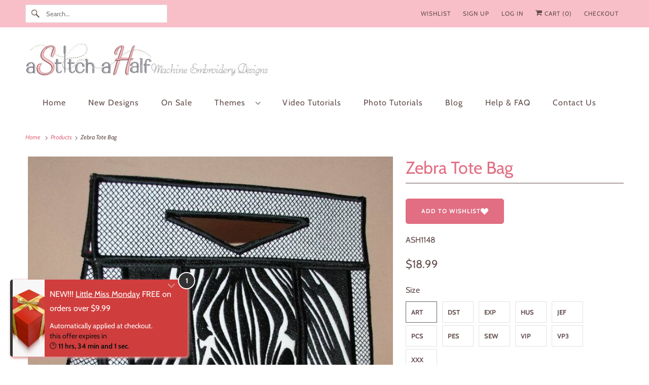

--- FILE ---
content_type: text/html; charset=utf-8
request_url: https://astitchahalf.net/apps/discountninja/product/v5.2/data?handle=little-miss-monday&version=4
body_size: -224
content:
{
  "Version": "5.9.0",
  "Source": "Shopify",
  "Currency": "USD",
  "Id": "8404746371251",
  "Handle": "little-miss-monday",
  "Price": 1099,
  "CompareAtPrice": 0,
  "Collections": "new-designs,timeless-moments",
  "CollectionIds": "30513889329,332391841971",  
  "Tags": "has-digital-downloads,LATEST,variant-45223995015347-has-digital-downloads",
  "Available": true,
  "Variants": [{
   			"Id":45223995015347,
   			"Price":1099,
   			"CompareAtPrice":1099,   			
   			"Available":true,
            "RequiresSellingPlan":false,
			"SellingPlanAllocations": []
   		}]
}

--- FILE ---
content_type: text/plain; charset=utf-8
request_url: https://d-ipv6.mmapiws.com/ant_squire
body_size: 154
content:
astitchahalf.net;019bc9c6-0343-7cf4-a61f-7718c758778e:8263a748686a8c717e882586a056b3596d0566dc

--- FILE ---
content_type: text/plain; charset=utf-8
request_url: https://d-ipv6.mmapiws.com/ant_squire
body_size: -247
content:
astitchahalf.net;019bc9c6-0343-7cf4-a61f-7718c758778e:8263a748686a8c717e882586a056b3596d0566dc